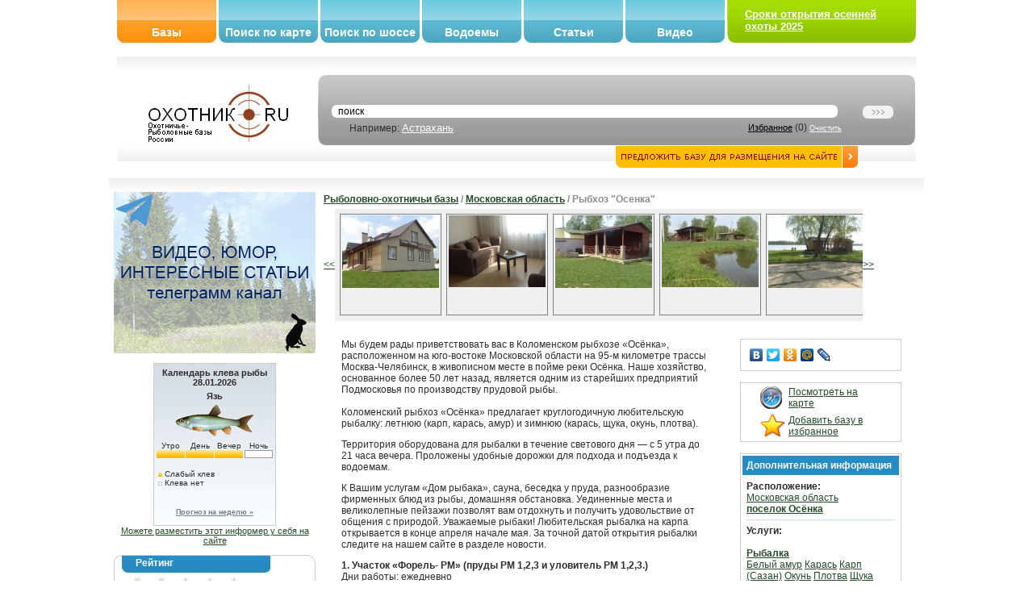

--- FILE ---
content_type: text/html; charset=UTF-8
request_url: https://www.oxothik.ru/index.php?action=bases&id=327
body_size: 19315
content:
<html>

<head>
  <meta http-equiv="Content-Type" content="text/html; charset=utf-8"/>
  <title>Рыбхоз "Осенка" : Охотничье-рыболовные базы и хозяйства России : ОХОТНИК.RU</title>
  <meta name='yandex-verification' content='5964f4738dacdc72' />
  <link rel="icon" href="favicon.ico" type="image/x-icon">
	<link rel="shortcut icon" href="favicon.ico" type="image/x-icon">
	
  	<meta name="Description" content="">
		<meta name="Keywords" content="Охота, рыбалка, подводная охота, охота в подмосковье, охотничьи базы, охотхозяйства, рыболовно охотничья база, охотничий клуб, рыбинское водохранилище, карта охот хозяйств, база отдыха охота, база отдыха">
		<meta name="google-site-verification" content="kBjr_6BeLgtEW-7bl11cEeJXBLkbEUHYKf6wuCv6xns" />
    <script src="/js/scripts.js" type="text/javascript"></script>
    <script type="text/javascript" language="javascript" src="/js/behavior.js"></script>
		<script type="text/javascript" language="javascript" src="/js/rating.js"></script>
		<script type="text/javascript" language="javascript" src="/js/backform.js"></script>
		<script type="text/javascript" language="javascript" src="/js/form.js"></script>
			
			<script src="//api-maps.yandex.ru/2.0/?load=package.full&lang=ru-RU" type="text/javascript"></script>
			<script src="/js/map.js" type="text/javascript"></script>
			
				
		
		
		
<link rel="stylesheet" type="text/css" href="css/style.css" media="screen" />
<link rel="stylesheet" type="text/css" href="css/rating.css" />
<!-- Yandex.RTB -->
<script>window.yaContextCb=window.yaContextCb||[]</script>
<script src="https://yandex.ru/ads/system/context.js" async></script>
 </head>

<body bgcolor="#FFFFFF">

	
	
<table border=0 class="topblock" cellpadding=0 cellspacing=0 align="center">
<!--	<tr>
		<td valign="top">
			<a href="#"><img src="/banners/ecomir_1000_80.jpg"/></a>
		</td>
        </tr>	
-->	
	<tr>
		<td valign="top" width="500">
			<table class="topmenu" border=0>
	<tr>
		<td>
			<div class="menu_button_a"><div style="height: 32px;"></div>
			<a href="index.php?action=bases" class="mb" title="Охотничье-рыболовные базы и хозяйства">Базы</a>
			</div>
			</td>
		
		
		<td>
			<div class="menu_button"><div style="height: 32px;"></div>
			<a href="index.php?action=map" class="mb" title="Поиск охотничье-рыболовных баз по интерактивной карте">Поиск по карте</a>
			</div>
			</td>
			
			<td>
			<div class="menu_button"><div style="height: 32px;"></div>
			<a href="index.php?action=road" class="mb" title="Поиск охотничье-рыболовных баз по шоссе">Поиск по шоссе</a>
			</div>
			</td>
			
			<td>
			<div class="menu_button"><div style="height: 32px;"></div>
			<a href="index.php?action=bases&act=list&by=water" class="mb" title="Водоемы">Водоемы</a>
			</div>
			</td>
			
			
			<td>
			<div class="menu_button"><div style="height: 32px;"></div>
			<a href="index.php?action=articles" class="mb" title="Статьи об охоте и рыбалке">Статьи</a>
			</div>
			</td>
			
			<td>
			<div class="menu_button"><div style="height: 32px;"></div>
			<a href="index.php?action=video" class="mb" title="Видео об охоте и рыбалке">Видео</a>
			</div>
			</td>
			
			
		</tr>
</table>		</td><td valign="top" style="padding: 0">
		<table class="login" border=0>
<form action="logon.php" method="POST">	
	<tr>
		<td align="left"  class="bglog"><img src="img/login/left.jpg" border=0></td>
		<td class="bglog">
		<!--------- Форма --------------------------------->
		<div style="padding: 10px; margin: 0px; height: 32px;"> 
		<b><a href="https://oxothik.ru/index.php?action=news&id=336">Сроки открытия осенней охоты 2025</a></b>
		</div>
		<!-------<<-- Форма --------------------------------->

		</td>
		<td align="right" class="bglog"><img src="img/login/right.jpg" border=0></td>
		</tr>
	</form>	
</table>		</td>
	</tr>
</table>		<script>
function clearit(obj)
	{
	if (obj.value == "поиск") 	obj.value = "";
	}
</script>
<table border=0 class="searchblock" align="center">
	<form action="index.php" method="GET">
	<tr>
		<td align="center">
			
			
		<a href="/"><img src="img/logo.jpg" border=0></a>	
	</td>
	
	<td align="right" width="75%"  valign="bottom">
				<table border=0 width="100%" cellpadding=0 cellspacing=0>
		
		<tr>
			
			<td width="1" align="left"><img src="img/search/left.jpg"></td>
			<td style="background: url(/img/search/bg.jpg) left top repeat-x" align="right">
			
				
				<table border=0 style="margin: 20px 15px 0 0;" cellpadding=0 cellspacing=0 width="700">
					<tr><td>
					<div class="inpp_search">
                    <div>
                      <div>
                      	<input type="hidden" name="action" value="newsearch">
                        <input id="search" name="search" type="text" style="width:400px; color: #000;" value="поиск" onClick="clearit(this);" />
                      </div>
                    </div>
                  </div>
					
				</td>
				
				<td align="right">
					<input type="image" src="img/search/button_search.jpg" alt="Поиск базы" title="Поиск базы">
				</td>	
			</tr>
			<tr>
				<td>
					<table width="100%" cellpadding=0 cellspacing=0><tr><td>
					&nbsp;&nbsp;&nbsp;&nbsp;&nbsp;&nbsp;&nbsp;
					Например: <a href="#" onClick="$('search').value = 'Астрахань';">Астрахань</a>
					
				</td><td align='right'>
					
					<a href="index.php?action=bases&act=list&by=favorit" style="color: #000; font-size: 11px;" align='right'>Избранное</a> (<span id="count_fav">0</span>)
					<a href="#" style="color: #FFF; font-size: 9px;" onClick="Delete_Cookie('favor'); location.reload();">Очистить</a>
				</td></tr></table>
					</td>
			</tr>
						
			</table>	
					
				
				
				
			</td>
			<td width="1" align="right"><img src="img/search/right.jpg"></td>
		</tr>	
			
		</table>	
		<a href="index.php?action=newbase"><img src="img/search/button_add_base.jpg" style="margin: 0px 70px;" valign="bottom" border=1 style="border-color: #FFF;"></a>
		
		
	</td>
	</tr>
</form>
</table>

<table border=0 class="cont" align="center">
	<tr>
		<td height="10">
		<h1></h1>
	</td>
	</tr>
	
	<tr>
		<td style="background: url(/img/content/bg.gif) top left repeat-x;" valign="top">
		
		<!----------------------------------->
		
		<table width="100%" border=0 cellpadding=0 cellspacing=0> 
		
		<tr>
			
			<td width="250" class="maincontent" valign="top">
			



<br />
<div style="margin 0 auto;"><a href="https://t.me/+oSckuLQTcJowY2Y6" target="_blank"><img src="/img/oxothik1.gif"></a></div>
<br />
<center>
<style>
#oxcalentar td {font-size: 10px; padding: 0; margin: 0; text-align: center;}
#oxcalentar .oxleg {font-size: 10px; margin-left: 5px; text-align: left;}
#oxcalentar .oxleg img {margin-right: 3px;}
</style>	
<div id="oxcalentar">
<div>Календарь клева рыбы</div>
<a href="http://oxothik.ru/index.php?action=calendar">Прогноз на неделю »</a>
</div>

<a href="http://oxothik.ru/index.php?action=calendar">Можете разместить этот информер у себя на сайте</a>


</center>

<br/>
<table width="250" height="20" border="0" cellpadding="0" cellspacing="0"><tr><td width="9" align="left"><img src="img/block/ug_top_left.gif"></td><td class="block_up"><div class="subject"><div><div>Рейтинг</div></div></div></td><td width="9" align="right"><img src="img/block/ug_top_right.gif"></td></tr><tr><td width="9" class="block_left" align="left">&nbsp;</td><td class="maincontent"><div class="ratingblock"><div id="unit_long327">  <ul id="unit_ul327" class="unit-rating" style="width:150px;">     <li class="current-rating" style="width:68.7px;">Сейчас 2.29/5</li><li><a href="db.php?j=1&amp;q=327&amp;t=52.15.129.10&amp;c=5" title="1 из 5" class="r1-unit rater" rel="nofollow">1</a></li><li><a href="db.php?j=2&amp;q=327&amp;t=52.15.129.10&amp;c=5" title="2 из 5" class="r2-unit rater" rel="nofollow">2</a></li><li><a href="db.php?j=3&amp;q=327&amp;t=52.15.129.10&amp;c=5" title="3 из 5" class="r3-unit rater" rel="nofollow">3</a></li><li><a href="db.php?j=4&amp;q=327&amp;t=52.15.129.10&amp;c=5" title="4 из 5" class="r4-unit rater" rel="nofollow">4</a></li><li><a href="db.php?j=5&amp;q=327&amp;t=52.15.129.10&amp;c=5" title="5 из 5" class="r5-unit rater" rel="nofollow">5</a></li>  </ul>  <p>327 Rating: <strong> 2.3</strong>/5 (114 votes )  </p></div></div></td><td width="9" class="block_right" align="right">&nbsp;</td></tr><tr><td width="9" align="left"><img src="img/block/ug_down_left.gif"></td><td class="block_down"></td><td width="9" align="right"><img src="img/block/ug_down_right.gif"></td></tr></table><br><table width="250" height="20" border="0" cellpadding="0" cellspacing="0"><tr><td width="9" align="left"><img src="img/block/ug_top_left.gif"></td><td class="block_up"><div class="subject"><div><div>Московская область</div></div></div></td><td width="9" align="right"><img src="img/block/ug_top_right.gif"></td></tr><tr><td width="9" class="block_left" align="left">&nbsp;</td><td class="maincontent"><a href='index.php?action=bases&id=129'>Berezki Country House (Румянцевское охотхозяйство)</a><br><a href='index.php?action=bases&id=1593'>Domik Отдыха</a><br><a href='index.php?action=bases&id=308'>Ecoland holiday park</a><br><a href='index.php?action=bases&id=2170'>Агроусадьба "Ранчо"</a><br><a href='index.php?action=bases&id=1599'>База "Апогей"</a><br><a href='index.php?action=bases&id=70'>База "Белоомут"</a><br><a href='index.php?action=bases&id=699'>База "Бисерово"</a><br><a href='index.php?action=bases&id=1267'>База "Блазново"</a><br><a href='index.php?action=bases&id=362'>База "Большая Волга" (НЕ РАБОТАЕТ)</a><br><a href='index.php?action=bases&id=235'>База "Боровое"</a><br><a href='index.php?action=bases&id=71'>База "Высоково"</a><br><a href='index.php?action=bases&id=1326'>База "Глазово"</a><br><a href='index.php?action=bases&id=682'>База "Дорофеево" (Мещерское о/х)</a><br><a href='index.php?action=bases&id=68'>База "Дятлово" (У Германа)</a><br><a href='index.php?action=bases&id=1590'>База "Жостово"</a><br><a href='index.php?action=bases&id=707'>База "Заболотское"</a><br><a href='index.php?action=bases&id=561'>База "Зеленая Лощина"</a><br><a href='index.php?action=bases&id=98'>База "Зубово"</a><br><a href='index.php?action=bases&id=680'>База "Карманово" (Темповское о/х)</a><br><a href='index.php?action=bases&id=1425'>База "Княжево"</a><br><a href='index.php?action=bases&id=714'>База "Коренец"</a><br><a href='index.php?action=bases&id=1325'>База "Красновидово"</a><br><a href='index.php?action=bases&id=1182'>База "Крутцы"</a><br><a href='index.php?action=bases&id=713'>База "Куликово VIP"</a><br><a href='index.php?action=bases&id=679'>База "Кутачи" (Темповское о/х)</a><br><a href='index.php?action=bases&id=555'>База "Лебедь"</a><br><a href='index.php?action=bases&id=703'>База "Лопотово"</a><br><a href='index.php?action=bases&id=72'>База "Лотошино"</a><br><a href='index.php?action=bases&id=154'>База "Луховицы"</a><br><a href='index.php?action=bases&id=318'>База "Львово"</a><br><a href='index.php?action=bases&id=200'>База "Морозовский налим" (ЗАКРЫТА)</a><br><a href='index.php?action=bases&id=2791'>База "Нара"</a><br><a href='index.php?action=bases&id=678'>База "Нара" (Апрелевское о/х)</a><br><a href='index.php?action=bases&id=1272'>База "Нудоль" (не работает)</a><br><a href='index.php?action=bases&id=1253'>База "Одоево"</a><br><a href='index.php?action=bases&id=1072'>База "Озеро Долгое"</a><br><a href='index.php?action=bases&id=73'>База "Пласкинино"</a><br><a href='index.php?action=bases&id=715'>База "Погостище"</a><br><a href='index.php?action=bases&id=367'>База "Правда"</a><br><a href='index.php?action=bases&id=700'>База "Пятницкий плес"</a><br><a href='index.php?action=bases&id=334'>База "Русская рыбалка"</a><br><a href='index.php?action=bases&id=1588'>База "Салют"</a><br><a href='index.php?action=bases&id=1229'>База "Сатурн"</a><br><a href='index.php?action=bases&id=1257'>База "Святогорово"</a><br><a href='index.php?action=bases&id=755'>База "Славянская деревня"</a><br><a href='index.php?action=bases&id=1230'>База "Спутник"</a><br><a href='index.php?action=bases&id=1251'>База "Старые Традиции"</a><br><a href='index.php?action=bases&id=1213'>База "Стерж"</a><br><a href='index.php?action=bases&id=165'>База "Таболово"</a><br><a href='index.php?action=bases&id=773'>База "Титеево"</a><br><a href='index.php?action=bases&id=1327'>База "Троица"</a><br><a href='index.php?action=bases&id=1520'>База "Учинский"</a><br><a href='index.php?action=bases&id=1320'>База "Фазан Спортинг"</a><br><a href='index.php?action=bases&id=1254'>База "Финская деревня" (не работает)</a><br><a href='index.php?action=bases&id=718'>База "Фрол"</a><br><a href='index.php?action=bases&id=2658'>База "Чащь"</a><br><a href='index.php?action=bases&id=155'>База "Шаховская"</a><br><a href='index.php?action=bases&id=2659'>База "Шишково"</a><br><a href='index.php?action=bases&id=704'>База "Электрон"</a><br><a href='index.php?action=bases&id=701'>База "Якиманка"</a><br><a href='index.php?action=bases&id=1980'>База "Яламия"</a><br><a href='index.php?action=bases&id=602'>База на Можайском водохранилище</a><br><a href='index.php?action=bases&id=1260'>Белое озеро</a><br><a href='index.php?action=bases&id=130'>Бронницкое охотхозяйство</a><br><a href='index.php?action=bases&id=1062'>Верхнерузское водохранилище</a><br><a href='index.php?action=bases&id=818'>Водоем "Big Karp"</a><br><a href='index.php?action=bases&id=1338'>Водоем "Татаринцево"</a><br><a href='index.php?action=bases&id=520'>Водоем (д. Ворсино)</a><br><a href='index.php?action=bases&id=355'>Водоем (д. Дятлово) Рыбхоз Клинский</a><br><a href='index.php?action=bases&id=519'>Водоем (д. Филино)</a><br><a href='index.php?action=bases&id=315'>Водоем (д. Хомяково)</a><br><a href='index.php?action=bases&id=354'>Водоем (д.Чернятино)</a><br><a href='index.php?action=bases&id=314'>Водоем (п. Красная Пахра)</a><br><a href='index.php?action=bases&id=313'>Водоем (п. Поливаново)</a><br><a href='index.php?action=bases&id=1335'>Водоем Дикий карп</a><br><a href='index.php?action=bases&id=1133'>Водоемы (п.Фосфоритный)</a><br><a href='index.php?action=bases&id=364'>Водохранилище Иваньковское</a><br><a href='index.php?action=bases&id=366'>Водохранилище Икшинское</a><br><a href='index.php?action=bases&id=320'>Водохранилище на реке Дубенка</a><br><a href='index.php?action=bases&id=605'>Водохранилище Серебряная Чаша (Первомайское)</a><br><a href='index.php?action=bases&id=1290'>Воинское охотхозяйство</a><br><a href='index.php?action=bases&id=1058'>Голубые озера в Луховицах</a><br><a href='index.php?action=bases&id=2116'>Гостиница "Осташевcкая"</a><br><a href='index.php?action=bases&id=2585'>Гостиничный комплекс "Креатово"</a><br><a href='index.php?action=bases&id=698'>Долголуговское охотхозяйство</a><br><a href='index.php?action=bases&id=1336'>Дом отдыха "Серебряный век"</a><br><a href='index.php?action=bases&id=2362'>Дом охотника и рыбака</a><br><a href='index.php?action=bases&id=708'>Есинские пруды</a><br><a href='index.php?action=bases&id=400'>Заболотское охотхозяйство</a><br><a href='index.php?action=bases&id=1375'>Загородный клуб "Величъ"</a><br><a href='index.php?action=bases&id=1587'>Загородный клуб "Путина"</a><br><a href='index.php?action=bases&id=2283'>Загородный клуб "Усадьба"</a><br><a href='index.php?action=bases&id=2660'>Загородный клуб Ихтиолог</a><br><a href='index.php?action=bases&id=1132'>Запруда на р. Городенка</a><br><a href='index.php?action=bases&id=1125'>Запруда на р. Северка (д.Голубино)</a><br><a href='index.php?action=bases&id=2790'>Золотые караси</a><br><a href='index.php?action=bases&id=394'>Истринский дом рыболова</a><br><a href='index.php?action=bases&id=393'>Истринское охотхозяйство</a><br><a href='index.php?action=bases&id=1063'>Канал им.Москвы</a><br><a href='index.php?action=bases&id=1589'>Карабаново на Шерне</a><br><a href='index.php?action=bases&id=1626'>Клуб "Клинское заозерье"</a><br><a href='index.php?action=bases&id=324'>Клуб "Литвиново"</a><br><a href='index.php?action=bases&id=322'>Клуб "Рублевский" (Шереметьевские пруды)</a><br><a href='index.php?action=bases&id=2304'>Клуб "Русская рыбалка"</a><br><a href='index.php?action=bases&id=335'>Клуб "Сосенки"</a><br><a href='index.php?action=bases&id=1016'>Клуб "Фиш Тайм" (Fish-time)</a><br><a href='index.php?action=bases&id=518'>Клуб спорта и отдыха "Капустино"</a><br><a href='index.php?action=bases&id=722'>Клуб Шамиран</a><br><a href='index.php?action=bases&id=1064'>Клязьминское водохранилище</a><br><a href='index.php?action=bases&id=309'>Комплекс "Лисья нора"</a><br><a href='index.php?action=bases&id=1252'>Комплекс "Солонцово"</a><br><a href='index.php?action=bases&id=317'>Комплекс "Софрино"</a><br><a href='index.php?action=bases&id=156'>Комплекс "Хотьково"</a><br><a href='index.php?action=bases&id=563'>Комплекс "Шиблово-горки"</a><br><a href='index.php?action=bases&id=751'>Кореневский карьер</a><br><a href='index.php?action=bases&id=401'>Коробовское охотхозяйство</a><br><a href='index.php?action=bases&id=153'>Коттедж  "Енино"</a><br><a href='index.php?action=bases&id=1309'>Коттедж "Прибрежный"</a><br><a href='index.php?action=bases&id=562'>Коттедж "Туровский"</a><br><a href='index.php?action=bases&id=1824'>Коттеджи на Истринском водохранилище</a><br><a href='index.php?action=bases&id=1415'>КРХ "Мосфишер"</a><br><a href='index.php?action=bases&id=1345'>КРХ "Репниково"</a><br><a href='index.php?action=bases&id=1332'>КРХ "Светлые горы"</a><br><a href='index.php?action=bases&id=359'>КРХ "Супер Карп"</a><br><a href='index.php?action=bases&id=2667'>КФХ  "Возрождение"</a><br><a href='index.php?action=bases&id=2804'>КФХ "Прудцы"</a><br><a href='index.php?action=bases&id=1051'>Ланьшинский карьер</a><br><a href='index.php?action=bases&id=404'>Лотошинское охотхозяйство</a><br><a href='index.php?action=bases&id=1074'>Медвежьи озера</a><br><a href='index.php?action=bases&id=402'>Минаевский дом рыболова</a><br><a href='index.php?action=bases&id=305'>Михайловский пруд</a><br><a href='index.php?action=bases&id=710'>Нарские пруды</a><br><a href='index.php?action=bases&id=2162'>Новоникольский пруд</a><br><a href='index.php?action=bases&id=131'>Озерецкое охотхозяйство </a><br><a href='index.php?action=bases&id=1119'>Озеро (c.Суково)</a><br><a href='index.php?action=bases&id=705'>Озеро Алпатово</a><br><a href='index.php?action=bases&id=1069'>Озеро Бисерово</a><br><a href='index.php?action=bases&id=1057'>Озеро Глубокое</a><br><a href='index.php?action=bases&id=2103'>Озеро Городное</a><br><a href='index.php?action=bases&id=365'>Озеро Круглое</a><br><a href='index.php?action=bases&id=1073'>Озеро Круглое</a><br><a href='index.php?action=bases&id=319'>Озеро Луковое</a><br><a href='index.php?action=bases&id=1232'>Озеро Никитское</a><br><a href='index.php?action=bases&id=603'>Озеро Полецкое</a><br><a href='index.php?action=bases&id=1060'>Озеро Черное</a><br><a href='index.php?action=bases&id=2496'>ООО "Триал Русская Рыбалка"</a><br><a href='index.php?action=bases&id=1392'>ООО "Фалькон"</a><br><a href='index.php?action=bases&id=776'>ОРХ "Коротыгино"</a><br><a href='index.php?action=bases&id=1393'>Отель "Яхонты"</a><br><a href='index.php?action=bases&id=1592'>Отель Дмитров Гольф Резорт</a><br><a href='index.php?action=bases&id=2844'>Охота на фазана в Подмосковье</a><br><a href='index.php?action=bases&id=1289'>Охотхозяйство "Выстрел"</a><br><a href='index.php?action=bases&id=1546'>Охотхозяйство "Мишеронский"</a><br><a href='index.php?action=bases&id=1538'>Охотхозяйство "Сосновецкое"</a><br><a href='index.php?action=bases&id=1577'>Палаточный лагерь "Завидовские холмы"</a><br><a href='index.php?action=bases&id=560'>Пансионат "Вербилки"</a><br><a href='index.php?action=bases&id=1270'>Пансионат "Истра Холидей"</a><br><a href='index.php?action=bases&id=1439'>Пансионат "Ликино"</a><br><a href='index.php?action=bases&id=2245'>Пансионат "Нара"</a><br><a href='index.php?action=bases&id=2067'>Пансионат "Ока"</a><br><a href='index.php?action=bases&id=1463'>Пансионат "Парус"</a><br><a href='index.php?action=bases&id=2070'>Пансионат "Соколова Пустынь"</a><br><a href='index.php?action=bases&id=329'>Парк "Рыбнадзор"</a><br><a href='index.php?action=bases&id=1672'>Парк Дракино</a><br><a href='index.php?action=bases&id=730'>Парк рыбалки и отдыха "Лагуна" (д. Еганово)</a><br><a href='index.php?action=bases&id=2593'>Парк-отель "Кранкино"</a><br><a href='index.php?action=bases&id=321'>Песчаный карьер Аборино</a><br><a href='index.php?action=bases&id=1728'>Платная рыбалка в парке "Лосиный остров" Клевое место</a><br><a href='index.php?action=bases&id=727'>Платный пруд ВНИИ кормов</a><br><a href='index.php?action=bases&id=1972'>Пруд "В гостях у Мелании"</a><br><a href='index.php?action=bases&id=1261'>Пруд "Заворово"</a><br><a href='index.php?action=bases&id=1263'>Пруд "Костино"</a><br><a href='index.php?action=bases&id=1123'>Пруд (д.Дальние Прудищи)</a><br><a href='index.php?action=bases&id=1122'>Пруд (д.Коробово)</a><br><a href='index.php?action=bases&id=1126'>Пруд (д.Красный Путь)</a><br><a href='index.php?action=bases&id=1070'>Пруд (д.Малинники)</a><br><a href='index.php?action=bases&id=1973'>Пруд (д.Минино)</a><br><a href='index.php?action=bases&id=716'>Пруд (п. Рогово)</a><br><a href='index.php?action=bases&id=1259'>Пруд (п.Вороново)</a><br><a href='index.php?action=bases&id=1121'>Пруд (п.Горки Ленинские)</a><br><a href='index.php?action=bases&id=1131'>Пруд (пл. Калинина)</a><br><a href='index.php?action=bases&id=2751'>Пруд Gold Fish в Шапкино</a><br><a href='index.php?action=bases&id=358'>Пруд Алешинский</a><br><a href='index.php?action=bases&id=604'>Пруд Белая Дача</a><br><a href='index.php?action=bases&id=721'>Пруд в д. Большие Парфенки</a><br><a href='index.php?action=bases&id=331'>Пруд в д. Морозово</a><br><a href='index.php?action=bases&id=876'>Пруд Голохвастово</a><br><a href='index.php?action=bases&id=1026'>Пруд Заболотье</a><br><a href='index.php?action=bases&id=1048'>Пруд Заокский бычаг</a><br><a href='index.php?action=bases&id=877'>Пруд Рыжово</a><br><a href='index.php?action=bases&id=1118'>Пруды (д.Алеево и Алеево 2-е)</a><br><a href='index.php?action=bases&id=1129'>Пруды (д.Глотаево)</a><br><a href='index.php?action=bases&id=1134'>Пруды (д.Есипово, п.Узуново)</a><br><a href='index.php?action=bases&id=1128'>Пруды (д.Купчинино)</a><br><a href='index.php?action=bases&id=1120'>Пруды (д.Подлесное, Федоровка)</a><br><a href='index.php?action=bases&id=1127'>Пруды (с.Ильинское)</a><br><a href='index.php?action=bases&id=1112'>Пруды (с.Шугарово)</a><br><a href='index.php?action=bases&id=1130'>Пруды (свх. им. Ленина)</a><br><a href='index.php?action=bases&id=717'>Пруды в Песье (Крекшино)</a><br><a href='index.php?action=bases&id=1262'>Пруды в с.Богоявление</a><br><a href='index.php?action=bases&id=775'>Пруды в Свитино</a><br><a href='index.php?action=bases&id=1050'>Пруды Лыковка, Васюнино</a><br><a href='index.php?action=bases&id=1124'>Пруды на речке Злодейка</a><br><a href='index.php?action=bases&id=1517'>Пруды Рупасово</a><br><a href='index.php?action=bases&id=353'>Пруды участка Владимировка Рыбхоз Клинский</a><br><a href='index.php?action=bases&id=1334'>Пруды ФГБНУ "ВНИИПРХ"</a><br><a href='index.php?action=bases&id=1061'>Река Истра</a><br><a href='index.php?action=bases&id=395'>Рузский дом рыболова</a><br><a href='index.php?action=bases&id=338'>Русский Карповый Клуб</a><br><a href='index.php?action=bases&id=1413'>Рыбалка (д.Лепешки)</a><br><a href='index.php?action=bases&id=686'>Рыбалка в Бритово</a><br><a href='index.php?action=bases&id=706'>Рыбалка в Горчухино (рядом с Атепцево)</a><br><a href='index.php?action=bases&id=311'>Рыбалка в Дурыкино</a><br><a href='index.php?action=bases&id=2619'>Рыбалка в Запрудном</a><br><a href='index.php?action=bases&id=711'>Рыбалка в Тарасовке</a><br><a href='index.php?action=bases&id=2615'>Рыбалка в Химках</a><br><a href='index.php?action=bases&id=1423'>Рыбалка ООО "Чистые родники" (Архангельское)</a><br><a href='index.php?action=bases&id=227'>Рыбалка ООО "Чистые родники" (Нефедьево)</a><br><a href='index.php?action=bases&id=709'>Рыбалка ООО "Чистые родники" (Фрязево)</a><br><a href='index.php?action=bases&id=316'>Рыбалка у Бородина</a><br><a href='index.php?action=bases&id=333'>Рыбацкая деревня на Дубешне</a><br><a href='index.php?action=bases&id=2284'>Рыбацкое подворье Владимировка</a><br><a href='index.php?action=bases&id=1285'>Рыбное хозяйство "Ба! Рыбина!"</a><br><a href='index.php?action=bases&id=332'>Рыбокомбинат "Бисеровский"</a><br><a href='index.php?action=bases&id=326'>Рыбокомбинат "Егорьевский"</a><br><a href='index.php?action=bases&id=351'>Рыбокомбинат "Лотошинский"</a><br><a href='index.php?action=bases&id=720'>Рыбокомбинат Малая Истра (водоем д. Раково)</a><br><a href='index.php?action=bases&id=2406'>Рыболовная усадьба "Остров"</a><br><a href='index.php?action=bases&id=653'>Рыболовно-досуговый центр "Сытый кот" (Хатунь)</a><br><a href='index.php?action=bases&id=2612'>Рыболовно-клубное хозяйство "Тихая заводь"</a><br><a href='index.php?action=bases&id=1245'>Рыболовный клуб "Акулово"</a><br><a href='index.php?action=bases&id=2241'>Рыболовный клуб "ФишЛэнд"</a><br><a href='index.php?action=bases&id=2955'>Рыболовный клуб "Фишпарк"</a><br><a href='index.php?action=bases&id=813'>Рыболовный клуб Royal fish</a><br><a href='index.php?action=bases&id=2720'>Рыболовный клуб Фишка</a><br><a href='index.php?action=bases&id=2531'>Рыболовный парк "Лагуна"</a><br><a href='index.php?action=bases&id=256'>Рыболовный парк "Саби"</a><br><a href='index.php?action=bases&id=328'>Рыбхоз "Генезис"</a><br><a href='index.php?action=bases&id=356'>Рыбхоз "Двенди"</a><br><a href='index.php?action=bases&id=1243'>Рыбхоз "Маврино"</a><br><strong><a href='index.php?action=bases&id=327'>Рыбхоз "Осенка"</a></strong><br><a href='index.php?action=bases&id=337'>Рыбхоз "Сенеж"</a><br><a href='index.php?action=bases&id=1244'>Савельевские пруды</a><br><a href='index.php?action=bases&id=1295'>Санаторий "Орбита 2"</a><br><a href='index.php?action=bases&id=1771'>Санаторий "Удельная"</a><br><a href='index.php?action=bases&id=3012'>Семейный рыбный комплекс "Чистая вода" в Есино</a><br><a href='index.php?action=bases&id=1416'>Спортивная рыбалка (д.Новоселки)</a><br><a href='index.php?action=bases&id=1319'>Спортинг Клуб Москва</a><br><a href='index.php?action=bases&id=728'>Станиславские пруды (закрыто)</a><br><a href='index.php?action=bases&id=774'>Старицы в пойме Оки, река Лопасня</a><br><a href='index.php?action=bases&id=729'>Торбеевское озеро</a><br><a href='index.php?action=bases&id=1071'>Торфяники (д.Полубарское)</a><br><a href='index.php?action=bases&id=1075'>Тростенское озеро</a><br><a href='index.php?action=bases&id=2556'>Туристическая деревня Николаевка</a><br><a href='index.php?action=bases&id=1754'>Туркомплекс "Озеро Малое"</a><br><a href='index.php?action=bases&id=1255'>Усадьба "Малеевка"</a><br><a href='index.php?action=bases&id=1015'>Усадьба "Под аистом"</a><br><a href='index.php?action=bases&id=391'>Фрязевское охотхозяйство</a><br><a href='index.php?action=bases&id=1049'>Чеховские карьеры</a><br><a href='index.php?action=bases&id=1059'>Шатурские озера</a><br><a href='index.php?action=bases&id=2395'>Экопарк Веретьево</a><br><a href='index.php?action=bases&id=2530'>Элитный пруд (д.Новоселки) Рыбхоз Клинский</a><br></td><td width="9" class="block_right" align="right">&nbsp;</td></tr><tr><td width="9" align="left"><img src="img/block/ug_down_left.gif"></td><td class="block_down"></td><td width="9" align="right"><img src="img/block/ug_down_right.gif"></td></tr></table><br><table width="250" height="20" border="0" cellpadding="0" cellspacing="0"><tr><td width="9" align="left"><img src="img/block/ug_top_left.gif"></td><td class="block_up"><div class="subject"><div><div>Популярные регионы</div></div></div></td><td width="9" align="right"><img src="img/block/ug_top_right.gif"></td></tr><tr><td width="9" class="block_left" align="left">&nbsp;</td><td class="maincontent"><a href='index.php?action=bases&act=list&by=region&region=34'>Астраханская область</a> (358)<br><a href='index.php?action=bases&act=list&by=region&region=11'>Московская область</a> (262)<br><a href='index.php?action=bases&act=list&by=region&region=24'>Республика Карелия</a> (245)<br><a href='index.php?action=bases&act=list&by=region&region=41'>Краснодарский край</a> (183)<br><a href='index.php?action=bases&act=list&by=region&region=16'>Тверская область</a> (170)<br><a href='index.php?action=bases&act=list&by=region&region=65'>Челябинская область</a> (165)<br><a href='index.php?action=bases&act=list&by=region&region=26'>Ленинградская область</a> (156)<br><a href='index.php?action=bases&act=list&by=region&region=18'>Ярославская область</a> (69)<br><a href='index.php?action=bases&act=list&by=region&region=7'>Калужская область</a> (64)<br><a href='index.php?action=bases&act=list&by=region&region=55'>Самарская область</a> (54)<br></td><td width="9" class="block_right" align="right">&nbsp;</td></tr><tr><td width="9" align="left"><img src="img/block/ug_down_left.gif"></td><td class="block_down"></td><td width="9" align="right"><img src="img/block/ug_down_right.gif"></td></tr></table><br><table width="250" height="20" border="0" cellpadding="0" cellspacing="0"><tr><td width="9" align="left"><img src="img/block/ug_top_left.gif"></td><td class="block_up"><div class="subject"><div><div>Поиск по городу</div></div></div></td><td width="9" align="right"><img src="img/block/ug_top_right.gif"></td></tr><tr><td width="9" class="block_left" align="left">&nbsp;</td><td class="maincontent"><form action='index.php' method='GET'><input type='hidden' name='action' value='bases'><input type='hidden' name='act' value='list'><input type='hidden' name='by' value='city'><select name='city' style='width: 180px;'><option value='1665'>Абакан (16)<option value='1669'>Абинск (5)<option value='1672'>Агидель (1)<option value='1677'>Адлер (1)<option value='1678'>Адыгейск (1)<option value='1711'>Анапа (3)<option value='1719'>Апшеронск (1)<option value='1722'>Арзамас (2)<option value='1724'>Армавир (4)<option value='1732'>Архангельск (20)<option value='1740'>Астрахань (105)<option value='1744'>Ахтубинск (22)<option value='1768'>Балашиха (5)<option value='1778'>Барнаул (13)<option value='3650'>Бахчисарай (2)<option value='1787'>Бежецк (2)<option value='1794'>Белгород (2)<option value='1800'>Белозерск (2)<option value='1802'>Беломорск (11)<option value='1819'>Бийск (6)<option value='1826'>Благовещенск (Амур.) (2)<option value='1831'>Богородск (1)<option value='3359'>Боровск (1)<option value='1872'>Бронницы (4)<option value='1874'>Брянск (16)<option value='1891'>Валдай (12)<option value='1899'>Великие Луки (16)<option value='1900'>Великий Устюг (2)<option value='1901'>Вельск (1)<option value='1927'>Весьегонск (16)<option value='1931'>Видное (5)<option value='1936'>Владивосток (15)<option value='1938'>Владимир (22)<option value='1942'>Волгоград (42)<option value='1943'>Волгодонск (2)<option value='1948'>Вологда (30)<option value='1949'>Волоколамск (26)<option value='1954'>Воркута (2)<option value='1955'>Воронеж (5)<option value='1956'>Воскресенск (1)<option value='1961'>Всеволожск (2)<option value='1964'>Выборг (16)<option value='1969'>Вышний Волочек (29)<option value='1972'>Вязьма (6)<option value='1976'>Гагарин (11)<option value='1984'>Геленджик (8)<option value='1995'>Горно-Алтайск (27)<option value='2003'>Горячий Ключ (2)<option value='2020'>Гусь-Хрустальный (1)<option value='3394'>Десногорск (4)<option value='2049'>Дмитров (12)<option value='2057'>Домодедово (6)<option value='2062'>Дубна (9)<option value='3651'>Евпатория (1)<option value='2069'>Егорьевск (9)<option value='2070'>Ейск (8)<option value='2071'>Екатеринбург (43)<option value='2077'>Елец (2)<option value='2093'>Ефремов (1)<option value='2104'>Жуковский (4)<option value='2118'>Звенигород (3)<option value='2133'>Златоуст (6)<option value='3427'>Ивангород (1)<option value='2143'>Иваново (15)<option value='2152'>Ижевск (13)<option value='2168'>Иркутск (47)<option value='2173'>Истра (8)<option value='2175'>Ишим (1)<option value='2177'>Йошкар-Ола (2)<option value='2185'>Казань (9)<option value='2189'>Калач-на-Дону (1)<option value='2192'>Калевала (9)<option value='2193'>Калининград (8)<option value='2197'>Калуга (31)<option value='3433'>Каменногорск (2)<option value='2200'>Каменск-Уральский (4)<option value='2201'>Каменск-Шахтинский (2)<option value='2206'>Камызяк (169)<option value='2210'>Кандалакша (54)<option value='2222'>Карачаевск (1)<option value='2227'>Каргополь (2)<option value='2233'>Касли (1)<option value='2248'>Кемерово (2)<option value='3670'>Керчь (2)<option value='2260'>Кимры (13)<option value='2261'>Кингисепп (9)<option value='2268'>Киржач (2)<option value='3444'>Киров (Кировская область) (11)<option value='2282'>Клин (8)<option value='2298'>Коломна (5)<option value='2304'>Комсомольск-на-Амуре (1)<option value='2309'>Кондопога (3)<option value='3453'>Копейск (2)<option value='2318'>Королев (1)<option value='2324'>Костомукша (20)<option value='2325'>Кострома (12)<option value='2340'>Красновишерск (4)<option value='2343'>Красногорск (2)<option value='2344'>Краснодар (52)<option value='2346'>Краснокаменск (1)<option value='2356'>Красноярск (19)<option value='2365'>Кропоткин (1)<option value='2368'>Крымск (1)<option value='2390'>Курган (8)<option value='2392'>Курильск (1)<option value='2395'>Курск (18)<option value='2402'>Кызыл (1)<option value='2410'>Лабинск (1)<option value='3476'>Лахденпохья (8)<option value='2438'>Липецк (1)<option value='2449'>Луховицы (1)<option value='2453'>Льгов (1)<option value='2455'>Люберцы (3)<option value='2459'>Магнитогорск (2)<option value='2462'>Майкоп (2)<option value='2487'>Махачкала (1)<option value='2488'>Медвежьегорск (21)<option value='2494'>Меленки (1)<option value='2500'>Миасс (22)<option value='2514'>Можайск (10)<option value='2528'>Москва (48)<option value='2537'>Мурманск (29)<option value='2546'>Мытищи (4)<option value='2548'>Набережные Челны (6)<option value='2555'>Нальчик (1)<option value='2557'>Наро-Фоминск (12)<option value='2560'>Нарьян-Мар (2)<option value='2562'>Находка (2)<option value='2575'>Нефтегорск (1)<option value='2585'>Нижний Новгород (31)<option value='2597'>Новгород Великий (29)<option value='2602'>Нововоронеж (1)<option value='2614'>Новороссийск (4)<option value='2618'>Новосибирск (29)<option value='2624'>Новочеркасск (1)<option value='2630'>Ногинск (7)<option value='2632'>Норильск (8)<option value='2644'>Обнинск (20)<option value='2648'>Одинцово (4)<option value='2665'>Оленино (1)<option value='2667'>Олонец (2)<option value='2672'>Омск (6)<option value='2682'>Орел (4)<option value='2683'>Оренбург (13)<option value='2684'>Орехово-Зуево (8)<option value='2686'>Орск (16)<option value='2690'>Осташков (56)<option value='2714'>Пенза (10)<option value='2723'>Переславль-Залесский (8)<option value='2724'>Пермь (30)<option value='2730'>Петрозаводск (113)<option value='2731'>Петропавловка (1)<option value='2732'>Петропавловск-Камчатский (34)<option value='2755'>Подольск (12)<option value='2761'>Полесск (1)<option value='2776'>Пошехонье (6)<option value='2783'>Приморско-Ахтарск (34)<option value='2784'>Приозерск (51)<option value='2792'>Псков (20)<option value='2797'>Пушкино (3)<option value='2808'>Раменское (3)<option value='2814'>Ржев (6)<option value='2819'>Рославль (5)<option value='2821'>Ростов (1)<option value='2822'>Ростов-на-Дону (35)<option value='2827'>Руза (4)<option value='2831'>Рыбинск (22)<option value='2836'>Рязань (17)<option value='2839'>Салехард (1)<option value='2841'>Самара (39)<option value='2843'>Санкт-Петербург (79)<option value='2848'>Саранск (1)<option value='2850'>Саратов (21)<option value='3647'>Севастополь (3)<option value='2871'>Северобайкальск (1)<option value='2872'>Северодвинск (1)<option value='2873'>Североморск (2)<option value='2885'>Сергиев Посад (11)<option value='2891'>Серпухов (20)<option value='2899'>Славянск-на-Кубани (17)<option value='2906'>Смоленск (17)<option value='2915'>Соликамск (3)<option value='2916'>Солнечногорск (10)<option value='2922'>Сортавала (12)<option value='2930'>Сочи (1)<option value='2932'>Спас-Клепики (10)<option value='2938'>Ставрополь (4)<option value='2949'>Стерлитамак (2)<option value='2952'>Ступино (7)<option value='2954'>Суздаль (6)<option value='2961'>Сургут (1)<option value='2965'>Сухиничи (1)<option value='2969'>Сызрань (4)<option value='2970'>Сыктывкар (5)<option value='2982'>Талдом (2)<option value='2987'>Тамбов (7)<option value='3000'>Тверь (39)<option value='3006'>Темрюк (13)<option value='3019'>Тимашевск (10)<option value='3021'>Тихвин (4)<option value='3022'>Тихорецк (8)<option value='3024'>Тобольск (1)<option value='3029'>Тольятти (14)<option value='3033'>Томск (26)<option value='3039'>Торопец (1)<option value='3040'>Тосно (1)<option value='3043'>Троицк (2)<option value='3614'>Троицк (Московская область) (6)<option value='3615'>Троицк (Челябинская область) (1)<option value='3047'>Туапсе (2)<option value='3050'>Тула (16)<option value='3052'>Тулун (2)<option value='3072'>Тюмень (7)<option value='3083'>Углич (9)<option value='3089'>Улан-Удэ (12)<option value='3092'>Ульяновск (7)<option value='3109'>Уссурийск (5)<option value='3124'>Усть-Лабинск (2)<option value='3135'>Уфа (9)<option value='3145'>Хабаровск (9)<option value='3622'>Хадыженск (1)<option value='3147'>Ханты-Мансийск (15)<option value='3148'>Харабали (63)<option value='3158'>Химки (2)<option value='3185'>Чебоксары (12)<option value='3191'>Челябинск (114)<option value='3198'>Череповец (12)<option value='3199'>Черкесск (3)<option value='3629'>Черноголовка (1)<option value='3213'>Чехов (8)<option value='3217'>Чита (5)<option value='3243'>Шатура (1)<option value='3268'>Щёлково (2)<option value='3273'>Электросталь (5)<option value='3274'>Элиста (2)<option value='3285'>Южно-Сахалинск (1)<option value='3286'>Южноуральск (8)<option value='3292'>Юрьев-Польский (2)<option value='3293'>Юрьевец (5)<option value='3301'>Якутск (1)<option value='3314'>Ярославль (25)</select><input type='submit' value='>>'></form><a href='index.php?action=cityes'>Все города »</a></td><td width="9" class="block_right" align="right">&nbsp;</td></tr><tr><td width="9" align="left"><img src="img/block/ug_down_left.gif"></td><td class="block_down"></td><td width="9" align="right"><img src="img/block/ug_down_right.gif"></td></tr></table><br><table width="250" height="20" border="0" cellpadding="0" cellspacing="0"><tr><td width="9" align="left"><img src="img/block/ug_top_left.gif"></td><td class="block_up"><div class="subject"><div><div>Форум</div></div></div></td><td width="9" align="right"><img src="img/block/ug_top_right.gif"></td></tr><tr><td width="9" class="block_left" align="left">&nbsp;</td><td class="maincontent"><b>18.08.2013</b><br><a href='index.php?action=forum&section=7&id=778'>Вездеход</a><hr class='line'><b>03.07.2013</b><br><a href='index.php?action=forum&section=7&id=777'>Мотосани и Мотособака</a><hr class='line'><b>20.09.2012</b><br><a href='index.php?action=forum&section=7&id=776'>Отличная одежда.</a><hr class='line'><b>27.07.2012</b><br><a href='index.php?action=forum&section=5&id=775'>продам щенка западно-сибирской лайки</a><hr class='line'><b>25.07.2012</b><br><a href='index.php?action=forum&section=5&id=774'>щенята породы Русская Гончая с родословной и без.</a><hr class='line'><a href='index.php?action=forum'>Все сообщения »</a></td><td width="9" class="block_right" align="right">&nbsp;</td></tr><tr><td width="9" align="left"><img src="img/block/ug_down_left.gif"></td><td class="block_down"></td><td width="9" align="right"><img src="img/block/ug_down_right.gif"></td></tr></table><br><table width="250" height="20" border="0" cellpadding="0" cellspacing="0"><tr><td width="9" align="left"><img src="img/block/ug_top_left.gif"></td><td class="block_up"><div class="subject"><div><div>Фильтр</div></div></div></td><td width="9" align="right"><img src="img/block/ug_top_right.gif"></td></tr><tr><td width="9" class="block_left" align="left">&nbsp;</td><td class="maincontent">

<a href='http://oxothik.ru/index.php?action=bases&act=list&by=present&tag=%D0%9E%D1%85%D0%BE%D1%82%D0%B0&n=1'>Охота</a><br>
<a href='http://oxothik.ru/index.php?action=bases&act=list&by=present&tag=%D0%9F%D0%BE%D0%B4%D0%B2%D0%BE%D0%B4%D0%BD%D0%B0%D1%8F+%D0%BE%D1%85%D0%BE%D1%82%D0%B0&n=49'>Подводная охота</a><br>
<a href='http://oxothik.ru/index.php?action=bases&act=list&by=present&tag=%D0%A0%D1%8B%D0%B1%D0%B0%D0%BB%D0%BA%D0%B0&n=2'>Рыбалка</a><br>
<a href='http://oxothik.ru/index.php?action=bases&act=list&by=present&tag=%D0%9E%D1%82%D0%B4%D1%8B%D1%85&n=3'>Отдых</a>
<hr class='line'>

<a href='index.php?action=bases&act=list&by=filter&place=34:2&tag=%D0%A0%D1%8B%D0%B1%D0%B0%D0%BB%D0%BA%D0%B0+%D0%BD%D0%B0+%D0%B2%D0%BE%D0%BB%D0%B3%D0%B5' title='Рыбалка на волге'>Рыбалка на Волге</a>
<br>
<a href='index.php?action=bases&act=list&by=filter&place=11:2&tag=%D0%A0%D1%8B%D0%B1%D0%B0%D0%BB%D0%BA%D0%B0+%D0%B2+%D0%BF%D0%BE%D0%B4%D0%BC%D0%BE%D1%81%D0%BA%D0%BE%D0%B2%D1%8C%D0%B5' title='Рыбалка в подмосковье'>Рыбалка в Подмосковье</a>
</td><td width="9" class="block_right" align="right">&nbsp;</td></tr><tr><td width="9" align="left"><img src="img/block/ug_down_left.gif"></td><td class="block_down"></td><td width="9" align="right"><img src="img/block/ug_down_right.gif"></td></tr></table><br>
<br>


<a href="index.php?action=tests" title="тесты для охотников и рыболовов">
	<img src="/testing/Banner.gif" border=0 alt="тесты для охотников и рыболовов">
</a>


<br>

<a href="index.php?action=game" title="игра охотник">
	<img src="/game/game_hunter.gif" border=0 alt="Φ#65533;ГРА ОХОТНΦ#65533;К">
</a>
<br>

<br>








<br class="tl">
 
<br>


<br>
	
			</td>
			
			<td  class="maincontent" valign="top">
			
			
			
			
			
<!-- Yandex.RTB R-A-44040-3 -->
<!--
<div id="yandex_rtb_R-A-44040-3" style="position: relative;"></div>
<script type="text/javascript">
    (function(w, d, n, s, t) {
        w[n] = w[n] || [];
        w[n].push(function() {
            Ya.Context.AdvManager.render({
                blockId: "R-A-44040-3",
                renderTo: "yandex_rtb_R-A-44040-3",
                async: true
            });
        });
        t = d.getElementsByTagName("script")[0];
        s = d.createElement("script");
        s.type = "text/javascript";
        s.src = "//an.yandex.ru/system/context.js";
        s.async = true;
        t.parentNode.insertBefore(s, t);
    })(this, this.document, "yandexContextAsyncCallbacks");
</script>
-->
<!-- Yandex.RTB R-A-6998558-1 -->
<div id="yandex_rtb_R-A-6998558-1"></div>
<script>
window.yaContextCb.push(()=>{
	Ya.Context.AdvManager.render({
		"blockId": "R-A-6998558-1",
		"renderTo": "yandex_rtb_R-A-6998558-1"
	})
})
</script>
<div>



<br><h1><a href="index.php?action=bases">Рыболовно-охотничьи базы</a> / <a href="index.php?action=bases&act=list&by=region&region=11">Московская область</a> / Рыбхоз "Осенка"</h1>			
				
			
			<table border=0 cellpadding=0 cellspacing=0>
	<tr><td><a href="#" onClick="sl(-25)"><<</a></td>
		
		
	<td>
		
	
		
	<div class="foto" id="f_o_t_o_s">
		<table border=0><tr>
		<td valign='middle'><div class='littlefoto'><a href='#' onclick="ShowPic('userimages/bases/327_7077.jpg'); return false;"><img src='userimages/bases/preview/327_7077.jpg' border=0></a></div></td><td valign='middle'><div class='littlefoto'><a href='#' onclick="ShowPic('userimages/bases/327_7078.jpg'); return false;"><img src='userimages/bases/preview/327_7078.jpg' border=0></a></div></td><td valign='middle'><div class='littlefoto'><a href='#' onclick="ShowPic('userimages/bases/327_7079.jpg'); return false;"><img src='userimages/bases/preview/327_7079.jpg' border=0></a></div></td><td valign='middle'><div class='littlefoto'><a href='#' onclick="ShowPic('userimages/bases/327_7080.jpg'); return false;"><img src='userimages/bases/preview/327_7080.jpg' border=0></a></div></td><td valign='middle'><div class='littlefoto'><a href='#' onclick="ShowPic('userimages/bases/327_7081.jpg'); return false;"><img src='userimages/bases/preview/327_7081.jpg' border=0></a></div></td><td valign='middle'><div class='littlefoto'><a href='#' onclick="ShowPic('userimages/bases/327_7082.jpg'); return false;"><img src='userimages/bases/preview/327_7082.jpg' border=0></a></div></td><td valign='middle'><div class='littlefoto'><a href='#' onclick="ShowPic('userimages/bases/327_7083.jpg'); return false;"><img src='userimages/bases/preview/327_7083.jpg' border=0></a></div></td>
		</tr></table>
	</div>
	
	
	
	</td>
	<td>
	<a href="#" onClick="sl(25)">>></a>
		</td>
		</tr>
		</table>
		
				
						
		
		<table border=0 width="100%" cellpadding="20"><tr><td valign="top" class="viewb">
		<p>
			
			<p>Мы будем рады приветствовать вас в Коломенском рыбхозе &laquo;Осёнка&raquo;, расположенном на юго-востоке Московской области на 95-м километре трассы Москва-Челябинск, в живописном месте в пойме реки Осёнка. Наше хозяйство, основанное более 50 лет назад, является одним из старейших предприятий Подмосковья по производству прудовой рыбы.<br />
<br />
Коломенский рыбхоз &laquo;Осёнка&raquo; предлагает круглогодичную любительскую рыбалку: летнюю (карп, карась, амур) и зимнюю (карась, щука, окунь, плотва).</p>
<p>Территория оборудована для рыбалки в течение светового дня &mdash; с 5 утра до 21 часа вечера. Проложены удобные дорожки для подхода и подъезда к водоемам.</p>
<p align="left">К Вашим услугам &laquo;Дом рыбака&raquo;, сауна, беседка у пруда, разнообразие фирменных блюд из рыбы, домашняя обстановка. Уединенные места и великолепные пейзажи позволят вам отдохнуть и получить удовольствие от общения с природой. Уважаемые рыбаки! Любительская рыбалка на карпа открывается в конце апреля начале мая. За точной датой открытия рыбалки следите на нашем сайте в разделе новости.&nbsp;</p>
<p><strong>1. Участок &laquo;Форель- РМ&raquo; (пруды РМ 1,2,3 и уловитель РМ 1,2,3.)<br />
</strong>Дни работы: ежедневно <br />
Время рыбалки с 5.00 утра до 21.00 вечера.<br />
Выписка путевок производится до 16.00 часов.<br />
Ночевка на водоеме разрешена только для вдадельцев &laquo;Карт рыболова&raquo;<br />
Стоимость дневной рыбалки - 1500 рублей с человека</p>
<p>Путевка действительна на одно лицо (рыбака) и действует в течение одного светового дня.</p>
<p>Сопровождающие рыбака женщины и дети (до14 лет), не участвующие в рыбной ловле &ndash; плата 300 руб. с человека.</p>
<p>Норма вылова ориентировочно: 4.3кг форели / или 2.7 кг осетра / или 10кг карпа, белого амура, толстолобика, щуки.</p>
<p>При достижении нормы вылова рыболов прекращает рыбалку или оплачивает всю дополнительно выловленную рыбу по цене:</p>
<p>
<table cellspacing="0" cellpadding="3" width="430" border="1">
    <tbody>
        <tr>
            <td valign="top">1</td>
            <td valign="top">Осетр</td>
            <td valign="top">550 руб/кг</td>
        </tr>
        <tr>
            <td valign="top">2</td>
            <td valign="top">Форель</td>
            <td valign="top">350 руб/кг</td>
        </tr>
        <tr>
            <td valign="top">3</td>
            <td valign="top">Карп, белый амур, толстолобик, щука</td>
            <td valign="top">150 руб/кг</td>
        </tr>
        <tr>
            <td valign="top">4</td>
            <td valign="top">Карась, плотва, окунь, уклейка</td>
            <td valign="top">50 руб/кг</td>
        </tr>
    </tbody>
</table>
</p>
<p>Вся выловленная рыба должна находиться в садке.</p>
<p>Владельцы &laquo;Карты рыболова&raquo; на данном участке рыбачат на льготных условиях (скидка 10%, 15%,20%). Разрешена ночевка на пруду. Стоимость ночевки 500 руб.</p>
<p><strong>2. Участок &laquo;Карп- РМ&raquo; (пруды РМ 5,6 дамба РМ6-Н2)<br />
</strong>Дни работы: пятница, суббота, воскресенье.<br />
Время рыбалки с 5.00 утра до 21.00 вечера.<br />
Выписка путевок производится до 16.00 часов.<br />
Ночевка на данном участке ЗАПРЕЩЕНА!!!<br />
Стоимость дневной рыбалки - 1500 рублей.</p>
<p>Путевка действительна на одно лицо (рыбака) и действует в течение одного дня.</p>
<p>Сопровождающие рыбака женщины и дети (до14 лет), не участвующие в рыбной ловле &ndash; плата 300 руб. с человека.</p>
<p>Норма вылова: 10 кг карп, белый амур</p>
<p>При достижении нормы вылова рыболов прекращает рыбалку или оплачивает всю дополнительно выловленную рыбу по цене:</p>
<p>
<table cellspacing="0" cellpadding="3" width="430" border="1">
    <tbody>
        <tr>
            <td valign="top">1</td>
            <td valign="top">Карп, белого амура</td>
            <td valign="top">150 руб/кг</td>
        </tr>
    </tbody>
</table>
</p>
<p>Вся выловленная рыба должна находиться в садке.</p>
<p>Владельцы &laquo;Карты рыболова&raquo; на данном участке рыбачат на льготных условиях (скидка 10%, 15%,20%). Ночевка на пруду ЗАПРЕЩЕНА!!!</p>
<p><strong>ВНИМАНИЕ!!!</strong> На всех участках вся рыба пойманная сверх нормы подлежит оплате. Убедительно просим Вас рассчитывайте свои финансовые возможности.</p>
<p><strong>ЗАПРЕЩАЕТСЯ!!!</strong> Выпускать в пруд пойманную рыбу.</p>
<p>За исключением: при вылове рыбы (любого вида) весом свыше 5кг принцип: поймал - отпусти обратно</p>
<p>Необходимо бережно с ней обращаться, сфотографироваться с рыбой в присутствии работника рыбхоза и не поранив отпустить обратно в водоем. (Бонус &ndash; бесплатная путевка)</p>
<p>Для тех, кто хочет забрать этот трофей себе Цена такой рыбы 550 рублей за 1кг</p>
<p>&bull; В случае неудачного лова деньги за путевку не возвращаются. Особо обращаем внимание рыболовов, что хозяйство предоставляет возможность вылова рыбы, а не гарантирует ее отлов. Все зависит от умения, мастерства и удачи. <br />
&bull; Разрешается ловить на поплавочные удочки, карповые удилища, спиннинги, в нахлыст, кружки. Количество снасти до 5 штук на рыбака. Принцип одна снасть один крючок или коромысло до трех крючков. <br />
&bull; Условия приобретения &laquo;Карт рыболова&raquo; вы можете прочитать здесь<br />
&bull; Постоянным рыбакам Скидки!!! Десятая путевка бесплатно!!! (при предъявлении девяти оплаченных путевок на одну фамилию)</p>
<p>Все рыбаки и гости нашего хозяйства обязаны соблюдать Правила нахождения и отлова прудовой рыбы на территории землепользования СХ ЗАО Коломенский рыбхоз &laquo;Осёнка&raquo;. Лица, нарушающие Правила удаляются с водоема и в дальнейшем на водоем не будут допущены!!!</p>
<p><strong>Прайс-лист на услуги дома рыбака</strong></p>
<p><strong>
<table cellspacing="0" cellpadding="3" width="430" border="1">
    <tbody>
        <tr>
            <td class="cent"><strong>№п/п</strong></td>
            <td class="cent"><strong>&nbsp;Наименование оказываемых услуг</strong></td>
            <td class="cent"><strong>Цена</strong></td>
        </tr>
        <tr>
            <td><strong>&nbsp;</strong>1.</td>
            <td>Проживание (до <nobr>15 человек):<br />
            - сутки </nobr><nobr>(пн-чт)<br />
            </nobr><nobr>- сутки </nobr><nobr>(пт-вс)<br />
            </nobr><nobr>- без ночёвки<br />
            - детей (до </nobr><nobr>7 лет)</nobr></td>
            <td><br />
            <p><nobr>800 руб./чел</nobr>&nbsp;<br />
            <nobr>1000 руб./чел</nobr>&nbsp;<br />
            <nobr>500 руб./чел</nobr><span id="fck_dom_range_start_1275241514171_252">&nbsp;</span>бесплатно (по <nobr>предъявл.док-та)</nobr></p>
            </td>
        </tr>
        <tr>
            <td>&nbsp;2.</td>
            <td>Аренда помещений для проведения банкетов:&nbsp;<br />
            - каминный зал&nbsp;<br />
            - банкетный зал*&nbsp;<br />
            - * для проживающих</td>
            <td>
            <p><nobr><br />
            4000 руб.</nobr>&nbsp;<br />
            <nobr>6000 руб.</nobr> <br />
            <nobr>4000 руб.</nobr></p>
            </td>
        </tr>
        <tr>
            <td>&nbsp; 3.</td>
            <td>Питание для проживающих <nobr>в гостинице</nobr> (согласно меню)<br />
            - Минимальный обязательный заказ по меню&nbsp;<br />
            - Возможно предоставление своих продуктов питания, при этом оплачивается обслуживание</td>
            <td><br />
            <br />
            <p><nobr>500 руб./чел<br />
            </nobr><br />
            <br />
            <nobr>300 руб./чел</nobr></p>
            </td>
        </tr>
        <tr>
            <td>&nbsp;4.</td>
            <td>Сауна <nobr>(не менее</nobr> <nobr>2 часов)</nobr></td>
            <td><nobr>500 руб./час</nobr></td>
        </tr>
        <tr>
            <td>&nbsp;5.</td>
            <td>Бильярд</td>
            <td><nobr>200 руб./час</nobr></td>
        </tr>
        <tr>
            <td>&nbsp;6.</td>
            <td>Караоке</td>
            <td>бесплатно</td>
        </tr>
        <tr>
            <td>&nbsp;7.</td>
            <td>Беседка до <nobr>12 человек</nobr></td>
            <td>
            <p><nobr>300 руб./чел</nobr></p>
            </td>
        </tr>
        <tr>
            <td>&nbsp;8.</td>
            <td>Дополнительные услуги:<br />
            - мангал<br />
            - коптильня<br />
            - вязка поленьев (для камина)</td>
            <td>
            <p><nobr><br />
            300 руб.<br />
            </nobr><nobr>300 руб.<br />
            </nobr><nobr>100 руб./шт</nobr></p>
            </td>
        </tr>
    </tbody>
</table>
</strong></p></p>
			<div style='border: 1px solid #CCC; padding: 10px; width: 430px'>
			<b>Телефон:</b> +7 (496) 617-31-36, +7 (496) 617-31-33<br><br><b>E-mail:</b> <a href='mailto: info@osenka-kolomna.ru, osenka-otdix@list.ru'>info@osenka-kolomna.ru, osenka-otdix@list.ru</a><br><br><b>Сайт:</b> <a href='http://www.osenka-kolomna.ru' target='_BLANK'>Перейти на сайт »</a><br><hr class="line">	
			</div>	
			
		<br><br>
		<div style="padding: 5px"><a href="index.php?action=map&id=327&zoom=10"><b>Посмотреть на карте другие ближайшие базы</b></a></div>	
		<div id="map" style="width: 440px; height: 430px; border: 1px solid #CCC"></div>
		
		<script>
		ymaps.ready(init);
    var myMap,
        myPlacemark;
				center = [55.18161216966027,38.52527618408203];
    function init(){     
        myMap = new ymaps.Map ("map", {
            center: center,
            zoom: 7
        });
				
				myMap.controls
        .add('zoomControl', { left: 5, top: 5 })
       	.add('typeSelector')
       	.add('mapTools', { left: 35, top: 5 });
       	
				var icon = {iconImageHref: '/map/home_new.png', iconImageSize: [16, 16], iconImageOffset: [-8, -8]};
				
        myPlacemark = new ymaps.Placemark(center, {}, icon);
        
        myMap.geoObjects.add(myPlacemark);
        myMap.balloon.open(center, {content: 'Рыбхоз "Осенка"'});
    }
		</script>	
		
			
			
		
	</td><td valign="top">
		
		<script type="text/javascript" src="//yandex.st/share/share.js" charset="utf-8"></script>
<div style="border: 1px solid #CCC; padding: 5px;" class="yashare-auto-init" data-yashareL10n="ru" data-yashareType="none" data-yashareQuickServices="yaru,vkontakte,facebook,twitter,odnoklassniki,moimir,lj,moikrug"></div>
		<br>
		
		<table style="width: 200px; height: 40px; padding: 0px 20px; 0px 20px; border: 1px solid #CCC;" id="map">
			<tr><td>
		<a href="index.php?action=map&id=327"><img src="/img/map/kompas.gif" border=0></a>
		</td><td>
		<a href="index.php?action=map&id=327">Посмотреть на карте</a>	
	</td></tr>
	
	
		<tr><td>
		<a href="#" onClick="tofav(327); return false;"><img src="/img/fav.gif" border=0></a>
		</td><td>
		<a href="#" onClick="tofav(327); return false;">Добавить базу в избранное</a>	
	</td></tr>
	</table>	
		
		<br>
		<table style="width: 200px; height: 40px; padding: 0px; border: 1px solid #CCC;" cellpadding=5>
						<tr><td style="background: #268CC4; color: #FFF;  font-weight: bold;">Дополнительная информация</td></tr>
						
						<tr><td>
							<b>Расположение:</b><br>
							<a href="index.php?action=bases&act=list&by=region&region=11">Московская область</a>
	    						<br>	
	    						<b><a style='' href='index.php?action=bases&act=list&by=tags&word=поселок Осёнка'>поселок Осёнка</a></b>
	    						<hr class="line">
	    						<b>Услуги:</b><br><br><b><a href='index.php?action=bases&act=list&by=present&tag=%D0%A0%D1%8B%D0%B1%D0%B0%D0%BB%D0%BA%D0%B0&n=2&pid=11'>Рыбалка</a></b><br> <a href='index.php?action=bases&act=list&by=present&tag=%D0%91%D0%B5%D0%BB%D1%8B%D0%B9+%D0%B0%D0%BC%D1%83%D1%80&n=73&pid=11'>Белый амур</a> <a href='index.php?action=bases&act=list&by=present&tag=%D0%9A%D0%B0%D1%80%D0%B0%D1%81%D1%8C&n=25&pid=11'>Карась</a> <a href='index.php?action=bases&act=list&by=present&tag=%D0%9A%D0%B0%D1%80%D0%BF+%28%D0%A1%D0%B0%D0%B7%D0%B0%D0%BD%29&n=23&pid=11'>Карп (Сазан)</a> <a href='index.php?action=bases&act=list&by=present&tag=%D0%9E%D0%BA%D1%83%D0%BD%D1%8C&n=24&pid=11'>Окунь</a> <a href='index.php?action=bases&act=list&by=present&tag=%D0%9F%D0%BB%D0%BE%D1%82%D0%B2%D0%B0&n=30&pid=11'>Плотва</a> <a href='index.php?action=bases&act=list&by=present&tag=%D0%A9%D1%83%D0%BA%D0%B0&n=26&pid=11'>Щука</a> <br><b><a href='index.php?action=bases&act=list&by=present&tag=%D0%9E%D1%82%D0%B4%D1%8B%D1%85&n=3&pid=11'>Отдых</a></b><br> <a href='index.php?action=bases&act=list&by=present&tag=%D0%AD%D0%BA%D1%81%D0%BA%D1%83%D1%80%D1%81%D0%B8%D0%B8&n=27&pid=11'>Экскурсии</a> <br><br><hr class="line"><b>Размещение:</b><br><b>Варианты проживания</b><br><a href='index.php?action=bases&act=list&by=services&tag=%D0%9F%D0%BE%D0%BB%D1%83%D0%BB%D1%8E%D0%BA%D1%81&n=4&pid=11'>Полулюкс</a> <br><b>Варианты питания</b><br><a href='index.php?action=bases&act=list&by=services&tag=%D0%A2%D1%80%D0%B5%D1%85%D1%80%D0%B0%D0%B7%D0%BE%D0%B2%D0%BE%D0%B5&n=7&pid=11'>Трехразовое</a> <br><hr class="line"><b>Телефон:</b> +7 (496) 617-31-36, +7 (496) 617-31-33<br><br><b>E-mail:</b> <a href='mailto: info@osenka-kolomna.ru, osenka-otdix@list.ru'>info@osenka-kolomna.ru, osenka-otdix@list.ru</a><br><br><b>Сайт:</b> <a href='http://www.osenka-kolomna.ru' target='_BLANK'>Перейти на сайт »</a><br><hr class="line">							</td></tr>
						
												
					</table>
					
					
					
	<br>
	Ссылка на эту страницу QR-код:
		<img src="http://chart.apis.google.com/chart?chs=200x200&cht=qr&chld=L|0&chl=http%3A%2F%2Fwww.oxothik.ru%2Findex.php%3Faction%3Dbases%26id%3D327" alt="QR code" widhtHeight="150" widhtHeight="150"/>				
		
	</td></tr></table>
	


  

		
						
				
			<!--table border=1 width="100%" cellpadding=20 cellspacing=0>
				<tr>
					<td valign='top'>
					
					
					
					</td>
				</tr>
			</table-->
				
				
				
				
				
			
		<!-- Put this div tag to the place, where the Comments block will be -->


<hr>
<div class="red_plashka">Комментарии</div>
<hr class="line">
<table border=0 cellpadding=0 cellspacing=10 width='100%'><tr><td align='center' width='100' valign='top'><img src='userimages/users/no_avatar.jpg' width='70' height='70' align=''><br>Александр</td><td style='font-size: 12px;' valign=top><span style='background: #268AC0; color: #FFFFFF; padding: 0 10px 0 10px'>2017-01-25</span><span style='padding: 0 5px; background: #37bd29; font: bold 11px Arial; margin: 0 0 0 10px;'>Оценка: 5</span><br>Здравствуйте. А можно контакты объекта? Я закупаю толстолобика и другую речную рыбу большими и маленькими объёмами. А так же осетрину. Вы продаёте? Давайте общаться. 89181325655@mail.ru</td></tr><tr height=1><td colspan=2 bgcolor='#CCCCCC'></td></tr><tr><td align='center' width='100' valign='top'><img src='userimages/users/no_avatar.jpg' width='70' height='70' align=''><br></td><td style='font-size: 12px;' valign=top><span style='background: #268AC0; color: #FFFFFF; padding: 0 10px 0 10px'>2009-04-03</span><br>Рыбачу на данных прудах уже много лет. Без рыбы никогда не уезжал, как правило уловы всегда хорошие. Рекорд - карп на 19 кг. на 1РМ. Бвыло не раз, когда вылавливал много рыбы и её приходилось выпускать. С уважением Заворуев Алексей.</td></tr><tr height=1><td colspan=2 bgcolor='#CCCCCC'></td></tr></table>


<table width="100%" align="center" border=0 cellpadding="0" cellspacing="0">
	<tr><td>
<div class="top-left"></div><div class="top-right"></div>
</td></tr>
<tr><td class="inside">
	<table style="font-size: 13px;" width="100%" border=0>
	<form action="" method="POST">
		<input type="hidden" name="act" value="add_message">
		<tr>
			<td>Ваше имя</td>
			<td><input type="text" name="username" value=""></td>
		</tr>		
		<tr>
			<td>Ваш E-mail</td>
			<td><input type="text" name="usermail" value=""></td>
		</tr>	
		<tr>
			<td valign="top">Комментарий</td>
			<td><textarea name="message" style="width: 100%; height: 150px; border: 1px solid #999;"></textarea></td>
		</tr>
		<tr>
			<td>Оцените базу:</td>
			<td>
				<input type="radio" name="ball" value="1" style="width: 10px">+1
				<input type="radio" name="ball" value="2" style="width: 10px">+2
				<input type="radio" name="ball" value="3"  style="width: 10px">+3
				<input type="radio" name="ball" value="4" style="width: 10px">+4
				<input type="radio" name="ball" value="5" style="width: 10px">+5
			</td>
		</tr>
		<tr>
			<td></td>
			<td><input type="submit" value="добавить"></td>
		</tr>
	</form>
	</table>
		</td>
</tr>
<tr>
	<td>
		
	<div class="bottom-left"></div><div class="bottom-right"></div>
</td></tr></table><br><br>


<script>
//	load();
</script>	</div>
<!-- Yandex.RTB R-A-44040-4 -->
<!--<div id="yandex_rtb_R-A-44040-4"></div>
<script type="text/javascript">
    (function(w, d, n, s, t) {
        w[n] = w[n] || [];
        w[n].push(function() {
            Ya.Context.AdvManager.render({
                blockId: "R-A-44040-4",
                renderTo: "yandex_rtb_R-A-44040-4",
                async: true
            });
        });
        t = d.getElementsByTagName("script")[0];
        s = d.createElement("script");
        s.type = "text/javascript";
        s.src = "//an.yandex.ru/system/context.js";
        s.async = true;
        t.parentNode.insertBefore(s, t);
    })(this, this.document, "yandexContextAsyncCallbacks");
</script> -->
<!-- Yandex.RTB R-A-6998558-2 -->
<div id="yandex_rtb_R-A-6998558-2"></div>
<script>
window.yaContextCb.push(()=>{
	Ya.Context.AdvManager.render({
		"blockId": "R-A-6998558-2",
		"renderTo": "yandex_rtb_R-A-6998558-2"
	})
})
</script>

	
			<br />
			
		
			
		
						
			</td>
		</tr>	
			
			
		</table>	
		
		
		<!----------------------------------->	
			
			
			
	</td>
</tr>
</table>
	
<table border=0 cellpadding=0 cellspacing=0 class="downblock" align="center">
	<tr height="10">
		<td height="10" bgcolor="#ff971a">
			<div class="down">
				<div>
					<div>
					
					</div>
				</div>	
			</div>	
			</td>
	</tr>
	<tr>
		<td bgcolor="#ff971a" style="padding: 0 10px 10px 10px; color: #FFF" valign="top">
		
		<table width=100% border=0><tr><td width="200">
		
		<!--LiveInternet counter--><script type="text/javascript"><!--
document.write("<a rel='nofollow' href='http://www.liveinternet.ru/click' "+
"target=_blank><img src='http://counter.yadro.ru/hit?t39.6;r"+
escape(document.referrer)+((typeof(screen)=="undefined")?"":
";s"+screen.width+"*"+screen.height+"*"+(screen.colorDepth?
screen.colorDepth:screen.pixelDepth))+";u"+escape(document.URL)+
";"+Math.random()+
"' alt='' title='LiveInternet' "+
"border=0 width=31 height=31><\/a>")//--></script><!--/LiveInternet-->


<!-- Rating Mail.ru counter -->
<script type="text/javascript">
var _tmr = window._tmr || (window._tmr = []);
_tmr.push({id: "1443774", type: "pageView", start: (new Date()).getTime()});
(function (d, w, id) {
  if (d.getElementById(id)) return;
  var ts = d.createElement("script"); ts.type = "text/javascript"; ts.async = true; ts.id = id;
  ts.src = "https://top-fwz1.mail.ru/js/code.js";
  var f = function () {var s = d.getElementsByTagName("script")[0]; s.parentNode.insertBefore(ts, s);};
  if (w.opera == "[object Opera]") { d.addEventListener("DOMContentLoaded", f, false); } else { f(); }
})(document, window, "topmailru-code");
</script><noscript><div>
<img src="https://top-fwz1.mail.ru/counter?id=1443774;js=na" style="border:0;position:absolute;left:-9999px;" alt="Top.Mail.Ru" />
</div></noscript>
<!-- //Rating Mail.ru counter -->

<!-- Rating Mail.ru logo -->
<a href="https://top.mail.ru/jump?from=1443774">
<img src="https://top-fwz1.mail.ru/counter?id=1443774;t=287;l=1" style="border:0;" height="31" width="38" alt="Top.Mail.Ru" /></a>
<!-- //Rating Mail.ru logo -->


<a href="index.php?action=page&id=1" style='color: #FFF;'><b>РЕКЛАМА НА САЙТЕ</b></a>
</td>

<td style='color: #FFF;' align='center'>
	<a href="index.php?action=news"  style='color: #FFF;'>Новости</a> | 
	<a href="index.php?action=bases"  style='color: #FFF;'>Охотничье-рыболовные базы</a> | 
	<a href="index.php?action=map" style='color: #FFF;'>Поиск по карте</a> | 
	<a href="index.php?action=road" style='color: #FFF;'>Поиск по шоссе</a> | 
	<a href="index.php?action=articles" style='color: #FFF;'>Статьи об охоте и рыбалке</a> | 
	
	
	
	<a href="index.php?action=game" style='color: #FFF;'>Игра "Охотник"</a> |  
	<a href="index.php?action=tests" style='color: #FFF;'>Онлайн тесты</a> |  
	<a href="#" style='color: #FFF;' onclick="backform();">Контакты</a>
	</td>

<td align='right' width="200">
	
	<br>
	
	При любом использовании материалов сайта гиперссылка на <a style='color: #FFF;' href="http://www.oxothik.ru">oxothik.ru</a> обязательна.<br>
	<a href="index.php?action=baseaccount" style="font: normal 7px Arial; color: #FFF;">Вход</a>
</td>
</tr>
</table>

</td>
	</tr>	
</table>			
	<script type="text/javascript">
var gaJsHost = (("https:" == document.location.protocol) ? "https://ssl." : "http://www.");
document.write(unescape("%3Cscript src='" + gaJsHost + "google-analytics.com/ga.js' type='text/javascript'%3E%3C/script%3E"));
</script>
<script type="text/javascript">
try {
var pageTracker = _gat._getTracker("UA-11737406-1");
pageTracker._trackPageview();
} catch(err) {}</script>
	
<script type="text/javascript" src="//oxothik.ru/informer/informer3.php" charset="UTF-8"></script>
<script type="text/javascript">
try {
fishinformer("oxcalentar");
} catch(err) {}</script>	

<script type="text/javascript">
showlocalmap();
</script>	


</body>

</html>

